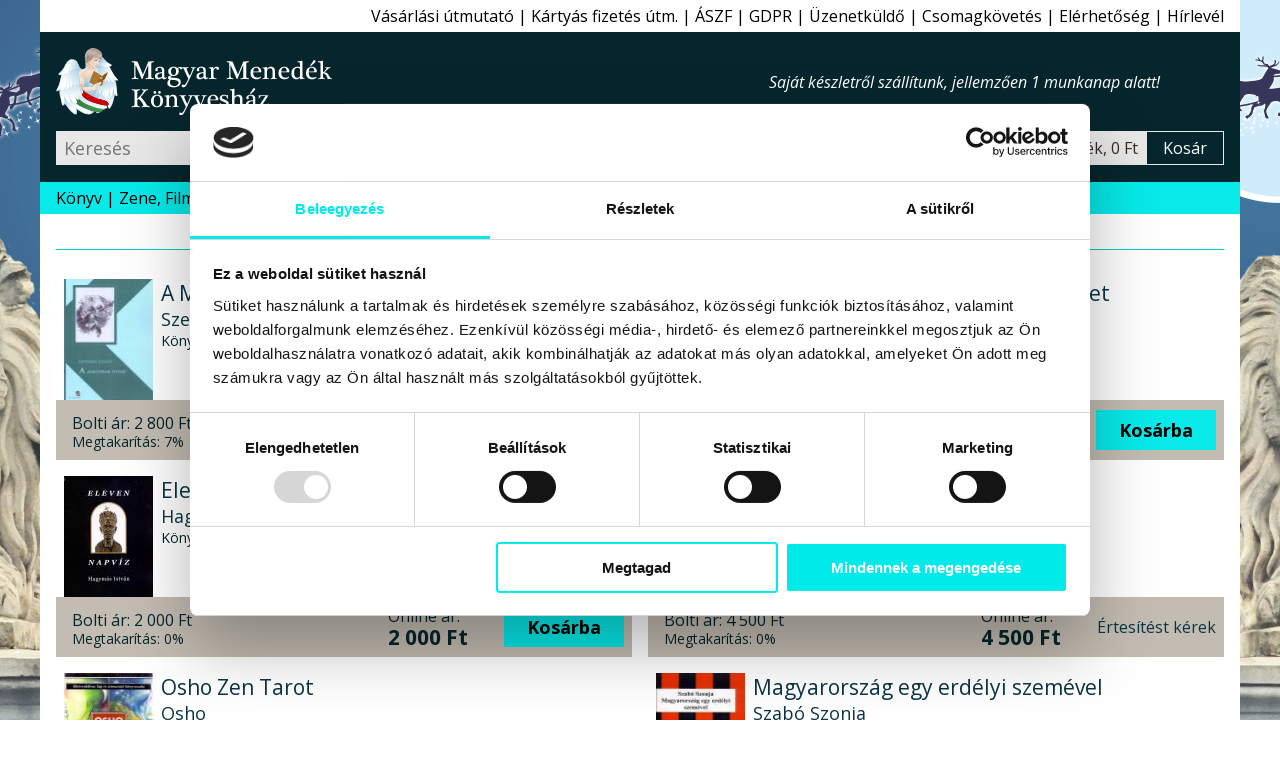

--- FILE ---
content_type: text/html; charset=windows-1250
request_url: https://www.magyarmenedek.com/category/865/11/
body_size: 9077
content:
<!DOCTYPE html>
<html lang="hu" itemscope="itemscope" itemtype="http://schema.org/Organization"><head>
<meta itemprop="name" content="Magyar Menedék Könyvesház">
<meta itemprop="description" content="A hagyományőrző, ezoterikus webáruház, könyvesbolt">
<meta itemprop="url" content="https://www.magyarmenedek.com/category/865/11/">
<meta itemprop="logo" content="https://www.magyarmenedek.com/pictures/square92/no-pic.png">
<meta http-equiv="Content-Type" content="text/html;  charset=windows-1250">
<meta http-equiv="X-UA-Compatible" content="IE=edge">
<meta name="Keywords" content="book,books,bookstore,webshop,webbolt,interneten könyv,internetes könyv,gyerek könyv,gyermek könyv,gyerekkönyv,gyermekkönyv,interneten könyvesbolt,internetes könyvesbolt,interneten könyvrendelés,interneten könyv rendelés,internetes könyvrendelés,internetes könyv rendelés,interneten könyvvásárlás,interneten könyv vásárlás,internetes könyvvásárlás,internetes könyv vásárlás,online könyvesbolt,online könyv,online könyváruház,online könyv áruház,online könyvüzlet,online könyv üzlet,online könyv vásárlás,online könyv rendelés,online könyvvásárlás,online könyvrendelés,könyv rendelés,megrendelhető könyv,megvásárolható könyv,akciós könyv,kedvezményes könyv,könyv ár,könyv rendel,könyv akció,könyv vásárlás,könyv üzlet,könyv áruház,könyv kereskedés,könyv kínálat,könyv kereskedelem,könyv bolt,könyv vásár,könyv ajánló,könyv újdonság,könyv eladás,könyv árusítás,könyv kiadó,könyv,nemzeti könyv,nemzeti könyves,nemzeti könyvesbolt,könyvesbolt,könyvrendelés,könyvvásárlás,könyvüzlet,könyváruház,könyvkereskedés,könyvkereskedelem,könyvkiadó,kiadó,konyv,konyvesbolt,konyvrendeles,konyv rendeles,hagyományőrzés,hagyományőrző,hagyomány őrzés,hagyomány őrző,népzene,nemzeti rock,folk zene,fonó,rendel,rendelés,rendelhető,megrendelhető,megvásárolható,megvehető,hun,szkíta,kelta,turán,sumér,sumír,turul">
<meta name="Description" content="Értelmezés - További művek a szerzőktől,kiadóktól,témakörben Akció kattintson ide a részletekért">
<meta name="viewport" content="width=device-width, initial-scale=1">
<meta name="facebook-domain-verification" content="3zxknacy4dquubnz7xjc1obkrilvd5">
<meta property='og:url' content='https://www.magyarmenedek.com/category/865/11/'><meta property='og:title' content='Értelmezés - Magyar Menedék Könyvesház'><meta property='og:description' content='Értelmezés - További művek a szerzőktől,kiadóktól,témakörben Akció kattintson ide a részletekért'><meta name='thumbnail' content='https://www.magyarmenedek.com/pictures/square92/no-pic.png'><PageMap><DataObject type='thumbnail'><Attribute name='src' value='https://www.magyarmenedek.com/pictures/square92/no-pic.png' /><Attribute name='width' value='92' /><Attribute name='height' value='92' /></DataObject></PageMap><meta property='og:etarget_ppc' content='disabled' />
<link rel="shortcut icon" href="/pictures/favicon.ico" type="image/x-icon">
<meta name="robots" content="index,follow"><meta name="googlebot" content="index,follow"><meta name="msnbot" content="index,follow"><link rel="canonical" href="https://www.magyarmenedek.com/category/865/11/"><link rel="alternate" type="application/rss+xml" href="/rss/rss.xml" title="MMK könyvek"><link rel="alternate" type="application/rss+xml" href="/rss/cat/865/rss.xml" title="MMK kategoriak"><title>Értelmezés - Magyar Menedék Könyvesház</title>
<link type="text/css" rel="stylesheet" href="/style/oroszlan.css?ts=20250101-1">

<script>
document.documentElement.setAttribute('data-useragent', navigator.userAgent);
</script>



</head><body>

<script>
  !function(f,b,e,v,n,t,s)
  {if(f.fbq)return;n=f.fbq=function(){n.callMethod?
  n.callMethod.apply(n,arguments):n.queue.push(arguments)};
  if(!f._fbq)f._fbq=n;n.push=n;n.loaded=!0;n.version='2.0';
  n.queue=[];t=b.createElement(e);t.async=!0;
  t.src=v;s=b.getElementsByTagName(e)[0];
  s.parentNode.insertBefore(t,s)}(window, document,"script","https://connect.facebook.net/en_US/fbevents.js");
  /*fbq('init', '6014285614697');*/
  fbq('init', '1260646924507061');
  fbq('track', 'PageView');
</script>
<noscript>
  <img height="1" width="1" style="display:none" src="https://www.facebook.com/tr?id=1260646924507061&ev=PageView&noscript=1"/>
</noscript>


<nav id='felsonav'>
  <ul>
    <li><a href='/?support'>Vásárlási útmutató</a></li>
    <li class='mobilonly' id='simakeresesgomb'>Egyszerű kereső</li>
    <li><a href='/otphint.php'>Kártyás fizetés útm.</a></li>
    <li><a href='/?support#aszf'>ÁSZF</a></li>
    <li><a href='/?support#gdpr'>GDPR</a></li>
    <li><a href='/contact.php'>Üzenetküldő</a></li>
    <li><a href='/tracking.php'>Csomagkövetés</a></li>
    <li><a href='/megkozelit.php'>Elérhetőség</a></li>
    <li><a href='/?felirat&felirat_go'>Hírlevél</a></li>
    <li class='mobilonly' style='display: none;'><a>Blog</a></li>
  </ul>
</nav>

<header>

  <div id='headerbranding'>
    <h2><a href='/'>Magyar Menedék Könyvesház</a></h2>
    <span></span>
    <ul>
      <li style='display :none;'><a>Blog</a></li>
    </ul>
  </div>
  
  <div id='headerfunkcio'>
    <form action='/category/0/1/' method='get'>
      <input type='text' placeholder='Keresés' id='egyszerukereso' name='search'  />
      <button type='submit' value='Keres'></button>
    </form>
    <a style='display: none;'>Részletes kereső</a>
    <div id='headerkosarblokk'>
      <a href='/cart.php'>
        <span id='headerkosarkep'></span>
        <span id='headerkosartitle'>0 termék, 0 Ft</span>
        <span id='headerkosarkiiras'>Kosár</span>
      </a>
    </div>
  </div>


  <nav id='mobilnav'>
    <ul>
      <li id='keresesgomb'></li>
      <li id='kosargomb'><a href='/cart.php' data-darab=''></a></li>
      <li id='hamburger'></li>
    </ul>
  </nav>

</header>

<nav id='alsonav'>
  <ul>
    <li>
      <a href='/konyvlink.php'>Könyv</a>
      <ul id='kategoria'>
        <li><a href='/category/1/1/' class='aktiv'>Újdonságok</a></li>
        <li><a href='/category/2/1/'>Őstörténet</a></li>
        <li><a href='/category/4/1/'>CD, DVD</a></li>
        <li><a href='/category/101/1/'>Ezotéria</a></li>
        <li><a href='/category/9/1/'>Gyermek</a></li>
        <li><a href='/category/8/1/'>Politika</a></li>
        <li><a href='/category/1005/1/'>Film, Színház, Muzsika, Sport</a></li>
        <li><a href='/category/1006/1/'>Népszerű Társadalomismeret</a></li>
        <li><a href='/category/81/1/'>Akciós könyvek</a></li>
        <li><a href='/category/25/1/'>Rovásírás</a></li>
        <li><a href='/category/10/1/'>Szent Korona</a></li>
        <li><a href='/category/6/1/'>Trianon</a></li>
        <li><a href='/category/322/1/'>Siker, karrier</a></li>
        <li><a href='/category/3/1/'>Irodalom</a></li>
        <li><a href='/category/11/1/'>Hitélet</a></li>
        <li><a href='/category/285/1/'>Képzőművészet</a></li>
        <li><a href='/category/114/1/'>Filozófia</a></li>
        <li><a href='/category/5/1/'>Ötvenhat</a></li>
        <li><a href='/category/13/1/'>Hagyomány</a></li>
        <li><a href='/category/145/1/'>Rege - Monda</a></li>
        <li><a href='/category/27/1/'>Arvisura</a></li>
        <li><a href='/category/156/1/'>Néprajz</a></li>
        <li><a href='/category/164/1/'>Finn-ugor?!</a></li>
        <li><a href='/category/17/1/'>Úti,ízek,térkép</a></li>
        <li><a href='/category/162/1/'>Történelem</a></li>
        <li><a href='/category/18/1/'>játék,zászló,stb</a></li>
        <li><a href='/?grp=5'>Folyóiratok</a></li>
        <li><a href='/category/284/1/'>Naptár 2026</a></li>
        <li><a href='/category/350/1/'>Antikvár könyvek</a></li>
        <li><a href='/category/0/1/'>Újonnan felvitt könyvek</a></li>
      </ul>
    </li>
    <li><a href='/category/4/1/'>Zene, Film</a></li>
    <li><a href='/category/350/1/'>Antikvár</a></li>
    <li><a href='/category/1/1/'>Újdonság</a></li>
    <li><a href='/category/2085/1/'>Csomagok</a></li>
    <li><a href='/category/2656/1/' style='color: red;'>Tél</a></li>
    <li><a href='/category/284/1/' style='color: red;'>Naptár 2026</a></li>
    <li><a href='/category/993/1/' style='color: red;'>2026 Újév</a></li>
    <!--li><a href='/category/1494/1/' style='color: red;'>Lazi Akció</a></li-->
    <!--li><a href='/category/2177/1/' style='color: red;'>Első Great Reset</a></li-->
  </ul>
</nav>



<main>

  <section class='termeklista'>
    <h3>Értelmezés</h3>
    <article>
      <a href='/products/10209/A_Magyarok_Istene_-_Szendrei_Laszlo.htm'><img src='/pictures/thm/a_magyarok_istene_szendrei_laszlo_attraktor_kiado_konyv_konyvek.jpg' alt="Szendrei László - A Magyarok Istene"  /></a>
      <h4><a href='/products/10209/A_Magyarok_Istene_-_Szendrei_Laszlo.htm'>A Magyarok Istene</a></h4>
      <h5><a href='/products/10209/A_Magyarok_Istene_-_Szendrei_Laszlo.htm'>Szendrei László</a></h5>
      <h6></h6>
      <p>Könyv - Attraktor Kiadó</p>
      <div>
        <div>
          <span>Bolti ár:</span> <span>2&#160;800 Ft</span><br>
          <span>Megtakarítás:</span> <span>7%</span>
        </div>
        <div>
          <span>Online ár:</span> <span>2&#160;604 Ft</span>
        </div>
        <form method='post' action='/cart.php'>
          <input type='hidden' name='ID_TERMEK' value='10209' />
          <button type='submit' name='felad'>Kosárba</button>
        </form>
      </div>
    </article>
    <article>
      <a href='/products/10017/Kortorteneti_szemlelodesek_2__kotet_-_Rudolf_Steiner.htm'><img src='/pictures/thm/kortorteneti_szemlelodesek_rudolf_steiner_konyv_konyvek_abg_kiado.jpg' alt="Rudolf Steiner - Kortörténeti szemlélődések 2. kötet"  /></a>
      <h4><a href='/products/10017/Kortorteneti_szemlelodesek_2__kotet_-_Rudolf_Steiner.htm'>Kortörténeti szemlélődések 2. kötet</a></h4>
      <h5><a href='/products/10017/Kortorteneti_szemlelodesek_2__kotet_-_Rudolf_Steiner.htm'>Rudolf Steiner</a></h5>
      <h6>A tárgyilagos ítéletalkotáshoz vezető út 2. rész</h6>
      <p>Könyv - ABG Kiadó</p>
      <div>
        <div>
          <span>Bolti ár:</span> <span>3&#160;990 Ft</span><br>
          <span>Megtakarítás:</span> <span>7%</span>
        </div>
        <div>
          <span>Online ár:</span> <span>3&#160;711 Ft</span>
        </div>
        <form method='post' action='/cart.php'>
          <input type='hidden' name='ID_TERMEK' value='10017' />
          <button type='submit' name='felad'>Kosárba</button>
        </form>
      </div>
    </article>
    <article>
      <a href='/products/9996/Eleven_-_Napviz_-_Hagymas_Istvan.htm'><img src='/pictures/thm/hagymas_istvan_napviz_muravidek_barati_kor_kulturalis_egyesulet_kiado_2014_konyv_konyvek.jpg' alt="Hagymás István - Eleven - Napvíz"  /></a>
      <h4><a href='/products/9996/Eleven_-_Napviz_-_Hagymas_Istvan.htm'>Eleven - Napvíz</a></h4>
      <h5><a href='/products/9996/Eleven_-_Napviz_-_Hagymas_Istvan.htm'>Hagymás István</a></h5>
      <h6></h6>
      <p>Könyv - Muravidék Baráti Kör Kulturális Egyesület Kiadó</p>
      <div>
        <div>
          <span>Bolti ár:</span> <span>2&#160;000 Ft</span><br>
          <span>Megtakarítás:</span> <span>0%</span>
        </div>
        <div>
          <span>Online ár:</span> <span>2&#160;000 Ft</span>
        </div>
        <form method='post' action='/cart.php'>
          <input type='hidden' name='ID_TERMEK' value='9996' />
          <button type='submit' name='felad'>Kosárba</button>
        </form>
      </div>
    </article>
    <article>
      <a href='/products/9892/Uj_Fold_-_Eckhart_Tolle.htm'><img src='/pictures/thm/uj_fold_eckhart_tolle_konyv_agykontroll_kiado_konyvek_eckhardt_tolle.jpg' alt="Eckhart Tolle - Új Föld"  /></a>
      <h4><a href='/products/9892/Uj_Fold_-_Eckhart_Tolle.htm'>Új Föld</a></h4>
      <h5><a href='/products/9892/Uj_Fold_-_Eckhart_Tolle.htm'>Eckhart Tolle</a></h5>
      <h6>Ráébredni életed céljára</h6>
      <p>Könyv - Agykontroll Kiadó</p>
      <div>
        <div>
          <span>Bolti ár:</span> <span>4&#160;500 Ft</span><br>
          <span>Megtakarítás:</span> <span>0%</span>
        </div>
        <div>
          <span>Online ár:</span> <span>4&#160;500 Ft</span>
        </div>
        <form><a href='/products/9892/Uj_Fold_-_Eckhart_Tolle.htm'>Értesítést kérek</a></form>
      </div>
    </article>
    <article>
      <a href='/products/9855/Osho_Zen_Tarot_-_Osho.htm'><img src='/pictures/thm/osho_zen_tarot_edesviz_kiado_ezoterikus_joskartya.jpg' alt="Osho - Osho Zen Tarot"  /></a>
      <h4><a href='/products/9855/Osho_Zen_Tarot_-_Osho.htm'>Osho Zen Tarot</a></h4>
      <h5><a href='/products/9855/Osho_Zen_Tarot_-_Osho.htm'>Osho</a></h5>
      <h6>Hetvenkilenc lap és útmutató könyvecske</h6>
      <p>Könyv - Édesvíz Kiadó</p>
      <div>
        <div>
          <span>Bolti ár:</span> <span>8&#160;990 Ft</span><br>
          <span>Megtakarítás:</span> <span>0%</span>
        </div>
        <div>
          <span>Online ár:</span> <span>8&#160;990 Ft</span>
        </div>
        <form method='post' action='/cart.php'>
          <input type='hidden' name='ID_TERMEK' value='9855' />
          <button type='submit' name='felad'>Kosárba</button>
        </form>
      </div>
    </article>
    <article>
      <a href='/products/9821/Magyarorszag_egy_erdelyi_szemevel_-_Szabo_Szonja.htm'><img src='/pictures/thm/szabo_szonja_magyarorszag_egy_erdelyi_szemevel_2013_konyv_konyvek.jpg' alt="Szabó Szonja - Magyarország egy erdélyi szemével"  /></a>
      <h4><a href='/products/9821/Magyarorszag_egy_erdelyi_szemevel_-_Szabo_Szonja.htm'>Magyarország egy erdélyi szemével</a></h4>
      <h5><a href='/products/9821/Magyarorszag_egy_erdelyi_szemevel_-_Szabo_Szonja.htm'>Szabó Szonja</a></h5>
      <h6></h6>
      <p>Könyv - Magánkiadás Kiadó</p>
      <div>
        <div>
          <span>Bolti ár:</span> <span>1&#160;500 Ft</span><br>
          <span>Megtakarítás:</span> <span>0%</span>
        </div>
        <div>
          <span>Online ár:</span> <span>1&#160;500 Ft</span>
        </div>
        <form method='post' action='/cart.php'>
          <input type='hidden' name='ID_TERMEK' value='9821' />
          <button type='submit' name='felad'>Kosárba</button>
        </form>
      </div>
    </article>
    <article>
      <a href='/products/9819/Kortorteneti_szemlelodesek_1__kotet_-_Rudolf_Steiner.htm'><img src='/pictures/thm/rudolf_steiner_kortorteneti_szemlelodesek_1_abg_kiado_2014_konyv_konyvek.jpg' alt="Rudolf Steiner - Kortörténeti szemlélődések 1. kötet"  /></a>
      <h4><a href='/products/9819/Kortorteneti_szemlelodesek_1__kotet_-_Rudolf_Steiner.htm'>Kortörténeti szemlélődések 1. kötet</a></h4>
      <h5><a href='/products/9819/Kortorteneti_szemlelodesek_1__kotet_-_Rudolf_Steiner.htm'>Rudolf Steiner</a></h5>
      <h6>A tárgyilagos ítéletalkotáshoz vezető út 1. rész</h6>
      <p>Könyv - ABG Kiadó</p>
      <div>
        <div>
          <span>Bolti ár:</span> <span>3&#160;990 Ft</span><br>
          <span>Megtakarítás:</span> <span>7%</span>
        </div>
        <div>
          <span>Online ár:</span> <span>3&#160;711 Ft</span>
        </div>
        <form method='post' action='/cart.php'>
          <input type='hidden' name='ID_TERMEK' value='9819' />
          <button type='submit' name='felad'>Kosárba</button>
        </form>
      </div>
    </article>
    <article>
      <a href='/products/9769/Uj_korszak_hajnalan_-_Barczi_Zoltan.htm'><img src='/pictures/thm/uj_korszak_hajnalan_barczi_zoltan_konyv_unicus_kiado_konyvek.jpg' alt="Bárczi Zoltán - Új korszak hajnalán"  /></a>
      <h4><a href='/products/9769/Uj_korszak_hajnalan_-_Barczi_Zoltan.htm'>Új korszak hajnalán</a></h4>
      <h5><a href='/products/9769/Uj_korszak_hajnalan_-_Barczi_Zoltan.htm'>Bárczi Zoltán</a></h5>
      <h6>Gondolatok a történelem törvényszerűségeiről</h6>
      <p>Könyv - Unicus Kiadó</p>
      <div>
        <div>
          <span>Bolti ár:</span> <span>2&#160;520 Ft</span><br>
          <span>Megtakarítás:</span> <span>15%</span>
        </div>
        <div>
          <span>Online ár:</span> <span>2&#160;142 Ft</span>
        </div>
        <form method='post' action='/cart.php'>
          <input type='hidden' name='ID_TERMEK' value='9769' />
          <button type='submit' name='felad'>Kosárba</button>
        </form>
      </div>
    </article>
    <article>
      <a href='/products/9703/2001_urodusszeia_DVD_-_Stanley_Kubrick.htm'><img src='/pictures/thm/2001_urodusszeia_film_dvd_stabley_kubrick_film.jpg' alt="Stanley Kubrick - 2001 űrodüsszeia DVD"  /></a>
      <h4><a href='/products/9703/2001_urodusszeia_DVD_-_Stanley_Kubrick.htm'>2001 űrodüsszeia DVD</a></h4>
      <h5><a href='/products/9703/2001_urodusszeia_DVD_-_Stanley_Kubrick.htm'>Stanley Kubrick</a></h5>
      <h6></h6>
      <p>DVD - </p>
      <div>
        <div>
          <span>Bolti ár:</span> <span>4&#160;990 Ft</span><br>
          <span>Megtakarítás:</span> <span>7%</span>
        </div>
        <div>
          <span>Online ár:</span> <span>4&#160;641 Ft</span>
        </div>
        <form method='post' action='/cart.php'>
          <input type='hidden' name='ID_TERMEK' value='9703' />
          <button type='submit' name='felad'>Kosárba</button>
        </form>
      </div>
    </article>
    <article>
      <a href='/products/9648/Europai_testverhaboru.htm'><img src='/pictures/thm/europai_testverhaboru_konyv_konyvek.jpg' alt=" - Európai testvérháború"  /></a>
      <h4><a href='/products/9648/Europai_testverhaboru.htm'>Európai testvérháború</a></h4>
      <h5><a href='/products/9648/Europai_testverhaboru.htm'></a></h5>
      <h6>1914 - 1918</h6>
      <p>Könyv - </p>
      <div>
        <div>
          <span>Bolti ár:</span> <span>2&#160;990 Ft</span><br>
          <span>Megtakarítás:</span> <span>7%</span>
        </div>
        <div>
          <span>Online ár:</span> <span>2&#160;781 Ft</span>
        </div>
        <form method='post' action='/cart.php'>
          <input type='hidden' name='ID_TERMEK' value='9648' />
          <button type='submit' name='felad'>Kosárba</button>
        </form>
      </div>
    </article>
    <article>
      <a href='/products/9346/Alkalmazott_demokraciak_-_Fricz_Tamas.htm'><img src='/pictures/thm/alkalmazott_demokraciak_fricz_tamas_kairosz_kiado.jpg' alt="Fricz Tamás - Alkalmazott demokráciák"  /></a>
      <h4><a href='/products/9346/Alkalmazott_demokraciak_-_Fricz_Tamas.htm'>Alkalmazott demokráciák</a></h4>
      <h5><a href='/products/9346/Alkalmazott_demokraciak_-_Fricz_Tamas.htm'>Fricz Tamás</a></h5>
      <h6></h6>
      <p>Könyv - Kairosz Kiadó</p>
      <div>
        <div>
          <span>Bolti ár:</span> <span>3&#160;200 Ft</span><br>
          <span>Megtakarítás:</span> <span>15%</span>
        </div>
        <div>
          <span>Online ár:</span> <span>2&#160;720 Ft</span>
        </div>
        <form method='post' action='/cart.php'>
          <input type='hidden' name='ID_TERMEK' value='9346' />
          <button type='submit' name='felad'>Kosárba</button>
        </form>
      </div>
    </article>
    <article>
      <a href='/products/9283/Szkita_rogok_folott_hun-magyar_szel_jarja_-_Obrusanszky_Borbala.htm'><img src='/pictures/thm/szkita_rogok_folott_hun_magyar_szel_jarja_.jpg' alt="Obrusánszky Borbála - Szkíta rögök fölött hun-magyar szél járja"  /></a>
      <h4><a href='/products/9283/Szkita_rogok_folott_hun-magyar_szel_jarja_-_Obrusanszky_Borbala.htm'>Szkíta rögök fölött hun-magyar szél járja</a></h4>
      <h5><a href='/products/9283/Szkita_rogok_folott_hun-magyar_szel_jarja_-_Obrusanszky_Borbala.htm'>Obrusánszky Borbála</a></h5>
      <h6></h6>
      <p>Könyv - Koronás Kerecsen Kiadó Kiadó</p>
      <div>
        <div>
          <span>Bolti ár:</span> <span>3&#160;800 Ft</span><br>
          <span>Megtakarítás:</span> <span>0%</span>
        </div>
        <div>
          <span>Online ár:</span> <span>3&#160;800 Ft</span>
        </div>
        <form method='post' action='/cart.php'>
          <input type='hidden' name='ID_TERMEK' value='9283' />
          <button type='submit' name='felad'>Kosárba</button>
        </form>
      </div>
    </article>
    <article>
      <a href='/products/9282/A_Magyar_Korona_konyve_-_Kozsdi_Tamas.htm'><img src='/pictures/thm/kozsdi_tamas_a_magyar_korona_konyve_angyali_meedek_kiado_kozsdi_tamas_konyv_2016.jpg' alt="Kozsdi Tamás - A Magyar Korona könyve"  /></a>
      <h4><a href='/products/9282/A_Magyar_Korona_konyve_-_Kozsdi_Tamas.htm'>A Magyar Korona könyve</a></h4>
      <h5><a href='/products/9282/A_Magyar_Korona_konyve_-_Kozsdi_Tamas.htm'>Kozsdi Tamás</a></h5>
      <h6>Európa feltámad! Harmadik kiadás</h6>
      <p>Könyv - Angyali Menedék Kiadó</p>
      <div>
        <div>
          <span>Bolti ár:</span> <span>3&#160;990 Ft</span><br>
          <span>Megtakarítás:</span> <span>0%</span>
        </div>
        <div>
          <span>Online ár:</span> <span>3&#160;990 Ft</span>
        </div>
        <form method='post' action='/cart.php'>
          <input type='hidden' name='ID_TERMEK' value='9282' />
          <button type='submit' name='felad'>Kosárba</button>
        </form>
      </div>
    </article>
    <article>
      <a href='/products/8833/Az_Aranykor_visszater_-_Avatara.htm'><img src='/pictures/thm/az_aranykor_visszater_avatara_konyv_avatara_bacsi_boglarka_bacsfi_diana_konyv.jpg' alt="Avatara - Az Aranykor visszatér"  /></a>
      <h4><a href='/products/8833/Az_Aranykor_visszater_-_Avatara.htm'>Az Aranykor visszatér</a></h4>
      <h5><a href='/products/8833/Az_Aranykor_visszater_-_Avatara.htm'>Avatara</a></h5>
      <h6>Üzenetek Atlantiszról</h6>
      <p>Könyv - </p>
      <div>
        <div>
          <span>Bolti ár:</span> <span>2&#160;990 Ft</span><br>
          <span>Megtakarítás:</span> <span>0%</span>
        </div>
        <div>
          <span>Online ár:</span> <span>2&#160;990 Ft</span>
        </div>
        <form><a href='/products/8833/Az_Aranykor_visszater_-_Avatara.htm'>Értesítést kérek</a></form>
      </div>
    </article>
    <article>
      <a href='/products/8745/Szuntelen_jovatetel_-_Harmath_Artemisz.htm'><img src='/pictures/thm/szuntelen_jovatetel_harmath_artemisz_helikon_konyv.jpg' alt="Harmath Artemisz - Szüntelen jóvátétel"  /></a>
      <h4><a href='/products/8745/Szuntelen_jovatetel_-_Harmath_Artemisz.htm'>Szüntelen jóvátétel</a></h4>
      <h5><a href='/products/8745/Szuntelen_jovatetel_-_Harmath_Artemisz.htm'>Harmath Artemisz</a></h5>
      <h6>Újraolvasni Weörest</h6>
      <p>Könyv - Helikon Kiadó</p>
      <div>
        <div>
          <span>Bolti ár:</span> <span>2&#160;990 Ft</span><br>
          <span>Megtakarítás:</span> <span>15%</span>
        </div>
        <div>
          <span>Online ár:</span> <span>2&#160;542 Ft</span>
        </div>
        <form method='post' action='/cart.php'>
          <input type='hidden' name='ID_TERMEK' value='8745' />
          <button type='submit' name='felad'>Kosárba</button>
        </form>
      </div>
    </article>
    <article>
      <a href='/products/8734/SzoErtelmezo_SzoTorteneti_SzoTar_-_Varga_Csaba.htm'><img src='/pictures/thm/szoertelmezo_szotorteneti_szotar_varga_csaba_frig_konyv.jpg' alt="Varga Csaba - SzóÉrtelmező SzóTörténeti SzóTár"  /></a>
      <h4><a href='/products/8734/SzoErtelmezo_SzoTorteneti_SzoTar_-_Varga_Csaba.htm'>SzóÉrtelmező SzóTörténeti SzóTár</a></h4>
      <h5><a href='/products/8734/SzoErtelmezo_SzoTorteneti_SzoTar_-_Varga_Csaba.htm'>Varga Csaba</a></h5>
      <h6>Varga Csaba posztumusz kötete</h6>
      <p>Könyv - Fríg Kiadó</p>
      <div>
        <div>
          <span>Bolti ár:</span> <span>3&#160;200 Ft</span><br>
          <span>Megtakarítás:</span> <span>7%</span>
        </div>
        <div>
          <span>Online ár:</span> <span>2&#160;976 Ft</span>
        </div>
        <form><a href='/products/8734/SzoErtelmezo_SzoTorteneti_SzoTar_-_Varga_Csaba.htm'>Értesítést kérek</a></form>
      </div>
    </article>
    <article>
      <a href='/products/8706/A_10_000_eves_magyar_kontinuitas_-_Michelangelo_Naddeo.htm'><img src='/pictures/thm/michelangelo_naddeo_konyv_10000_eves_magyar_kontinuitas_michelangelo_naddeo.jpg' alt="Michelangelo Naddeo - A 10 000 éves magyar kontinuitás"  /></a>
      <h4><a href='/products/8706/A_10_000_eves_magyar_kontinuitas_-_Michelangelo_Naddeo.htm'>A 10 000 éves magyar kontinuitás</a></h4>
      <h5><a href='/products/8706/A_10_000_eves_magyar_kontinuitas_-_Michelangelo_Naddeo.htm'>Michelangelo Naddeo</a></h5>
      <h6>PONTOS DÁTUM ISMERETLEN</h6>
      <p>Könyv - </p>
      <div>
        <div>
          <span>Bolti ár:</span> <span>4&#160;990 Ft</span><br>
          <span>Megtakarítás:</span> <span>0%</span>
        </div>
        <div>
          <span>Online ár:</span> <span>4&#160;990 Ft</span>
        </div>
        <form><a href='/products/8706/A_10_000_eves_magyar_kontinuitas_-_Michelangelo_Naddeo.htm'>Értesítést kérek</a></form>
      </div>
    </article>
    <article>
      <a href='/products/8493/Ujkantianus_es_ertekteologia_-_Hegedus_Lorant.htm'><img src='/pictures/thm/ujkantianus_es_ertekteologia_mundus_kiado_hegedus_lorant_konyv.jpg' alt="Hegedűs Loránt - Újkantiánus és értékteológia"  /></a>
      <h4><a href='/products/8493/Ujkantianus_es_ertekteologia_-_Hegedus_Lorant.htm'>Újkantiánus és értékteológia</a></h4>
      <h5><a href='/products/8493/Ujkantianus_es_ertekteologia_-_Hegedus_Lorant.htm'>Hegedűs Loránt</a></h5>
      <h6></h6>
      <p>Könyv - Mundus Kiadó</p>
      <div>
        <div>
          <span>Bolti ár:</span> <span>1&#160;200 Ft</span><br>
          <span>Megtakarítás:</span> <span>0%</span>
        </div>
        <div>
          <span>Online ár:</span> <span>1&#160;200 Ft</span>
        </div>
        <form method='post' action='/cart.php'>
          <input type='hidden' name='ID_TERMEK' value='8493' />
          <button type='submit' name='felad'>Kosárba</button>
        </form>
      </div>
    </article>
    <article>
      <a href='/products/8287/Tuljarni_az_ordog_eszen_-_Napoleon_Hill.htm'><img src='/pictures/thm/tuljarni_az_ordog_eszen_napoleon_hill_bagolyvar_konyv.jpg' alt="Napoleon Hill - Túljárni az ördög eszén"  /></a>
      <h4><a href='/products/8287/Tuljarni_az_ordog_eszen_-_Napoleon_Hill.htm'>Túljárni az ördög eszén</a></h4>
      <h5><a href='/products/8287/Tuljarni_az_ordog_eszen_-_Napoleon_Hill.htm'>Napoleon Hill</a></h5>
      <h6>Út a szabadsághoz és a sikerhez</h6>
      <p>Könyv - Bagolyvár Kiadó</p>
      <div>
        <div>
          <span>Bolti ár:</span> <span>2&#160;950 Ft</span><br>
          <span>Megtakarítás:</span> <span>7%</span>
        </div>
        <div>
          <span>Online ár:</span> <span>2&#160;744 Ft</span>
        </div>
        <form><a href='/products/8287/Tuljarni_az_ordog_eszen_-_Napoleon_Hill.htm'>Értesítést kérek</a></form>
      </div>
    </article>
    <article>
      <a href='/products/8174/Az_iras_es_az_olvasas_felelossege_ANTIKVAR_-_Nemeth_Pal.htm'><img src='/pictures/thm/az_iras_es_az_olvasas_felelossege_nemeth_pal_mundus_konyv.jpg' alt="Németh Pál - Az írás és az olvasás felelőssége ANTIKVÁR"  /></a>
      <h4><a href='/products/8174/Az_iras_es_az_olvasas_felelossege_ANTIKVAR_-_Nemeth_Pal.htm'>Az írás és az olvasás felelőssége ANTIKVÁR</a></h4>
      <h5><a href='/products/8174/Az_iras_es_az_olvasas_felelossege_ANTIKVAR_-_Nemeth_Pal.htm'>Németh Pál</a></h5>
      <h6>Protestáns művelődés Magyarországon</h6>
      <p>Antikvár könyv - Mundus Kiadó</p>
      <div>
        <div>
          <span>Bolti ár:</span> <span>2&#160;200 Ft</span><br>
          <span>Megtakarítás:</span> <span>0%</span>
        </div>
        <div>
          <span>Online ár:</span> <span>2&#160;200 Ft</span>
        </div>
        <form method='post' action='/cart.php'>
          <input type='hidden' name='ID_TERMEK' value='8174' />
          <button type='submit' name='felad'>Kosárba</button>
        </form>
      </div>
    </article>
  </section>

  <nav class='lapozo'>
    <a href="/category/865/10/" class='active'>&lt;&lt;&#160;Vissza</a>
    <a href="/category/865/1/">01</a>
    <a href="/category/865/2/">02</a>
    <a href="/category/865/3/">03</a>
    <a href="/category/865/4/">04</a>
    <a href="/category/865/5/">05</a>
    <a href="/category/865/6/">06</a>
    <a href="/category/865/7/">07</a>
    <a href="/category/865/8/">08</a>
    <a href="/category/865/9/">09</a>
    <a href="/category/865/10/" class='active'>10</a>
    <span class='active'>11</span>
    <a href="/category/865/12/" class='active'>12</a>
    <a href="/category/865/13/">13</a>
    <a href="/category/865/14/">14</a>
    <span onclick="this.parentNode.classList.add('showall')" class='active'>...</span>    <a href="/category/865/12/" class='active'>Lapoz&#160;&gt;&gt;</a>
  </nav>

  <aside id='konyvjelzo'>
    <h3>Korábban megtekintett könyvek</h3>
    <form method='post'><input type='hidden' name='konyvjelzo_kiurit' class='chk'><input type='submit' value='Lista törlése'></form>
    <div class='scroller'>
      <div>
      </div>
    </div>
  </aside>

</main>
<footer>
  <div>
    <div>
      <address>1126 Budapest, Márvány utca 48.</address>
      <p>Tel.: +36 1 213 7057</p>
      <p>NyitvaTartás:</p>
      <p>H-P: 09:00-18:00</p>
      <p>Szo: 09:00-14:00</p>
    </div>
    <ul>
      <li><a href='/category/4/1/'>Zene, Film</a></li>
      <li><a href='/category/350/1/'>Antikvár</a></li>
      <li><a href='/category/1/1/'>Újdonság</a></li>
      <li><a href='/category/81/1/'>Akciók</a></li>
      <li><a href='/category/771/1/'>Összeesk. elm. sorozat</a></li>
    </ul>

    <a href='/rss/rss.xml' target='_blank'><img src='https://www.magyarmenedek.com/style/rss.png' /></a>
    <div id='instabox'><p>KÖVESS MINKET</p><a href='https://www.instagram.com/magyar_menedek/' target='_blank'><img src='https://www.magyarmenedek.com/style/instalogo.png' /></a></div>
  </div>

  <div id='footerkettes'>
    <ul>
      <li><a href='/megkozelit.php'>Elérhetőség</a></li>
      <li><a href='/?felirat&felirat_go'>Hírlevél</a></li>
      <li><a href='/contact.php'>Üzenetküldő</a></li>
      <li><a href='/?support'>Rendelési útmutató</a></li>
      <li><a href='/otphint.php'>Kártyás fizetés útmutató</a></li>
      <li><a href='/tracking.php'>Csomagkövetés</a></li>
      <li><a href='/?support#aszf'>Általános szerződési feltételek</a></li>
      <li><a href='/?support#gdpr'>Adatkezelési tájékoztató</a></li>
    </ul>


    <h6>Magyar Menedék kiadói csoport</h6>
    <ul>
      <li><a href='/publisher/678/1/'>Magyar Menedék Kiadó</a></li>
      <li><a href='/publisher/553/1/'>Angyali Menedék Kiadó</a></li>
      <li><a href='/publisher/1156/1/'>Hórusz Kiadó</a></li>
      <li><a href='/publisher/1157/1/'>Szkítia Kiadó</a></li>
      <li><a href='/publisher/1361/1/'>Litterae Antiquae Kiadó</a></li>
    </ul>

    <div class='komment'>Kéziratokat nem fogadunk és nem küldünk vissza.</div>
  </div>

  <div id='footerharmas'>
    <form method='post' action='/?felirat' id='hirlevelform'>
      <h6>Hírlevelet szeretnék</h6>
      <div>
        <input type='email' name='level' id='level' placeholder='e-mail cím' />
        <input type='submit' name='felirat_go' value='Mehet'>
      </div>

      <div id='radios'>
        <label for='felirat_mod_fel'>
          <input type='radio' name='felirat_mod' id='felirat_mod_fel' value='1' checked='checked'><span>Feliratkozás</span>
        </label>
        <label for='felirat_mod_le'>
          <input type='radio' name='felirat_mod' id='felirat_mod_le' value='0'><span>Leiratkozás</span>
        </label>
      </div>
    </form>

    <h6>Társadalmi együttműködés</h6>

    <div class='fb-page' data-href='https://www.facebook.com/magyar.menedek.konyveshaz' data-tabs='' data-width='' data-height='' data-small-header='true' data-adapt-container-width='true' data-hide-cover='false' data-show-facepile='true'><blockquote cite='https://www.facebook.com/magyar.menedek.konyveshaz' class='fb-xfbml-parse-ignore'><a href='https://www.facebook.com/magyar.menedek.konyveshaz'>Magyar Menedék</a></blockquote></div>

    <div id='kartyak'><img src='https://www.magyarmenedek.com/style/kartyak.png' /></div>
  </div>
  <aside>Ez a honlap sütiket használ. A sütik el­fo­ga­dá­sá­val kényelmesebbé teheti a böngészést. A honlap további használatával hozzájárulását adja a sütik használatához. Adatvédelmi nyi­latkozat: A Magyar Menedék Könyvesház az Ön Személyes adatainak kezelésekor az 2011. évi CXII. törvény - az információs ön­ren­del­ke­zé­si jogról és az információ­sza­bad­ság­ról szóló, továbbá az 1998. évi VI. törvény - az egyének vé­del­mé­ről szóló törvény ren­del­ke­zé­se­i alapján jár el. HTML5 CSS3 by <a href='https://foldeles.hu' target='_blank'>földelés.hu</a></aside>

</footer>


<nav id='mobilmenu' class='mobilonly'>
  <ul>
    <li id='bezar'></li>
    <li id='mobilkategoriak'>Termékcsoportok</li>
    <li id='mobilfomenu'>Főmenü</li>
  </ul>
</nav>

<!--a id='modalkosar' href='/cart.php' data-darab=''>&#160;</a-->

<script>
function ping(){
  let xmlHttp = new XMLHttpRequest();
  xmlHttp.open('GET',"/mmkajax.php?mode=ping",true);
  xmlHttp.send(null);
};
window.setInterval(ping,600000);
</script>

<script>

{
  let elem = document.querySelector('#top10 > div');

  /*let temp = document.createElement('BUTTON');
  temp.setAttribute('onclick','void(0)');
  temp.addEventListener('click',function(e){
  	let elem = document.querySelector('#top10 > div > ul');
  	elem.scrollLeft -= elem.offsetWidth;
  });
  temp.addEventListener('touchend',function(e){
  	let elem = document.querySelector('#top10 > div > ul');
  	elem.scrollLeft -= elem.offsetWidth;
  });
  elem.appendChild(temp);*/

  /*temp = document.createElement('BUTTON');
  temp.setAttribute('onclick','void(0)');
  temp.addEventListener('click',function(e){
  	let elem = document.querySelector('#top10 > div > ul');
    elem.scrollLeft += elem.offsetWidth;
  });
  temp.addEventListener('touchend',function(e){
  	let elem = document.querySelector('#top10 > div > ul');
    elem.scrollLeft += elem.offsetWidth;
  });
  elem.appendChild(temp);*/
}
</script>
<script>
{
  let elem = document.querySelector('#konyvjelzo > .scroller');

  let temp = document.createElement('BUTTON');
  temp.addEventListener('click',function(e){
  	let elem = document.querySelector('#konyvjelzo > .scroller > div');
  	elem.scrollLeft -= elem.offsetWidth;
  });
  temp.addEventListener('touch',function(e){
  	let elem = document.querySelector('#konyvjelzo > .scroller > div');
  	elem.scrollLeft -= elem.offsetWidth;
  });
  elem.appendChild(temp);

  temp = document.createElement('BUTTON');
  temp.addEventListener('click',function(e){
  	let elem = document.querySelector('#konyvjelzo > .scroller > div');
    elem.scrollLeft += elem.offsetWidth;
  });
  temp.addEventListener('touch',function(e){
  	let elem = document.querySelector('#konyvjelzo > .scroller > div');
    elem.scrollLeft += elem.offsetWidth;
  });
  elem.appendChild(temp);
}
</script>
<script>
function carouselHandler(selector,pagers,indicator){

  let self = this;
  let carousel = document.querySelector(selector);
  let ol = null;
  let current = null;
  let next = null;
  
  this.nextElem = function(e){
      if(!current){
        current = ol.lastElementChild;
      }
      current.classList.add('out');
      current.classList.remove('current');
      current.classList.remove('in');
      if(next){
        current = next;
        next = null;
      }else{
        current = current.nextElementSibling;
      }
      if(!current){
        current = ol.firstElementChild;
      }
      current.classList.add('in');
      current.classList.remove('current');
      current.classList.remove('out');
      
      if(indicator){
        carousel.querySelector('ul > li > a.active').classList.remove('active');
        Array.prototype.forEach.call(carousel.querySelectorAll('ul > li > a'), function(mit){
          if(mit.refer == current) mit.classList.add('active');
        });
      }
  }

  this.jumpElem = function(e){
   	ol.classList.toggle('restart');
    self.nextElem(e);
    void ol.offsetWidth;
  	ol.classList.toggle('restart');
  }
  
  ol = document.querySelector(selector +' > ol');
  
  ol.addEventListener('animationiteration',self.nextElem);
  
  Array.prototype.forEach.call(carousel.querySelectorAll('ol > li'), function(mit){
    mit.addEventListener('animationend', function(e){
      if(e.target.classList.contains('in')){
        e.target.classList.remove('in');
        e.target.classList.add('current');
      }
      
    });
  });
  
  current = carousel.querySelector('ol > li:first-of-type');
  current.classList.add('current');
  
  if(pagers){
    let button = document.createElement('BUTTON');
    button.addEventListener('click',function(e){
      next = current.previousElementSibling;
      if(!next) next = ol.lastElementChild;
      self.jumpElem(e);
    });
    button.addEventListener('touch',function(e){
      next = current.previousElementSibling;
      if(!next) next = ol.lastElementChild;
      self.jumpElem(e);
    });
    carousel.appendChild(button);

    button = document.createElement('BUTTON');
    button.addEventListener('click',function(e){
      self.jumpElem(e);
    });
    button.addEventListener('touch',function(e){
      self.jumpElem(e);
    });
    carousel.appendChild(button);
  }
  
  if(indicator){
    let ul = document.createElement('UL');
    Array.prototype.forEach.call(carousel.querySelectorAll('ol > li'),function(mit){
      let li = document.createElement('LI');
      let a = document.createElement('A');
      a.refer = mit;
      a.addEventListener('click', function(e){
        if(current == e.target.refer) return;
        next = e.target.refer;
        self.jumpElem();
      });
      li.appendChild(a);
      ul.appendChild(li);
    });
    carousel.appendChild(ul);
    carousel.querySelector('ul > li:first-of-type > a').classList.add('active');
  }
  
  return carousel;
}

let carousel = new carouselHandler('#primarycarousel',true,true);
</script>
<script>
{
	Array.prototype.forEach.call(document.querySelectorAll('#tabs > h6'), function(mit){
    mit.addEventListener('click',function(e){
      document.querySelector('#tabs .active').classList.remove('active');
      e.target.classList.add('active');
    });
  });
}
</script>
<script>
document.getElementById('simakeresesgomb').addEventListener('click',function(e){
  document.body.classList.toggle('keresopen');
  document.body.classList.toggle('navopen');
  document.getElementById('egyszerukereso').focus();
});

document.getElementById('keresesgomb').addEventListener('click',function(e){
  document.body.classList.toggle('keresopen');
  document.body.classList.remove('navopen');
  document.getElementById('egyszerukereso').focus();
});

document.getElementById('hamburger').addEventListener('click',function(e){
  document.body.classList.toggle('navopen');
});
document.getElementById('bezar').addEventListener('click',function(e){
  document.body.classList.toggle('navopen');
});
document.getElementById('mobilfomenu').addEventListener('click',function(e){
  /*e.preventDefault();*/
  document.body.setAttribute('data-menu','felsonav');
},false);
document.getElementById('mobilkategoriak').addEventListener('click',function(e){
  /*e.preventDefault();*/
  document.body.setAttribute('data-menu','alsonav');
},false);
document.body.setAttribute('data-menu','alsonav');
</script>
<script>
  function fbstart(){
    let scr = document.createElement('script');
    scr.setAttribute('crossorigin','anonymous');
    scr.setAttribute('async','');
    scr.setAttribute('defer','');
    scr.setAttribute('src','https://connect.facebook.net/hu_HU/sdk.js#xfbml=1&version=v5.0');
    document.body.appendChild(scr);
  };
  window.addEventListener('load',function(){ window.setTimeout(fbstart,1000); });
</script>

<!-- Google tag (gtag.js) -->
<script async src="https://www.googletagmanager.com/gtag/js?id=G-7HFV1LF2S0"></script>
<script>
  window.dataLayer = window.dataLayer || [];
  function gtag(){dataLayer.push(arguments);}
  gtag('js', new Date());

  gtag('config', 'G-7HFV1LF2S0');
</script>





<!-- Google Tag Manager -->
<script>(function(w,d,s,l,i){w[l]=w[l]||[];w[l].push({'gtm.start':
new Date().getTime(),event:'gtm.js'});var f=d.getElementsByTagName(s)[0],
j=d.createElement(s),dl=l!='dataLayer'?'&l='+l:'';j.async=true;j.src=
'https://www.googletagmanager.com/gtm.js?id='+i+dl;f.parentNode.insertBefore(j,f);
})(window,document,'script','myDataLayer','GTM-KG25NWS');</script>
<!-- End Google Tag Manager -->
<!-- Google Tag Manager (noscript) -->
<noscript><iframe src="https://www.googletagmanager.com/ns.html?id=GTM-KG25NWS"
height="0" width="0" style="display:none;visibility:hidden"></iframe></noscript>
<!-- End Google Tag Manager (noscript) -->







<script type="text/javascript">  var _gaq = _gaq || [];  _gaq.push(['_setAccount', 'UA-2655177-1']);  _gaq.push(['_trackPageview']);  (function() {    var ga = document.createElement('script'); ga.type = 'text/javascript'; ga.async = true;    ga.src = ('https:' == document.location.protocol ? 'https://' : 'http://') + 'stats.g.doubleclick.net/dc.js';    var s = document.getElementsByTagName('script')[0]; s.parentNode.insertBefore(ga, s);  })();</script>    
    
</body></html>
